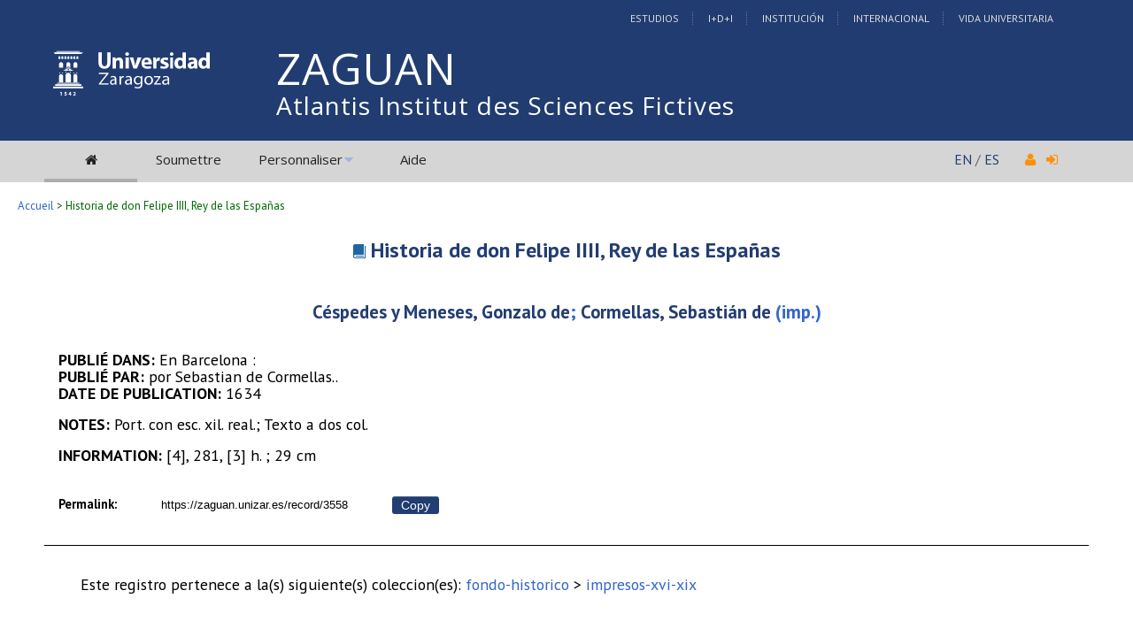

--- FILE ---
content_type: text/html; charset=UTF-8
request_url: https://zaguan.unizar.es/record/3558?ln=fr
body_size: 18293
content:
<!DOCTYPE html PUBLIC "-//W3C//DTD XHTML 1.0 Transitional//EN"
"http://www.w3.org/TR/xhtml1/DTD/xhtml1-transitional.dtd">
<html xmlns="http://www.w3.org/1999/xhtml" xmlns:og="http://opengraphprotocol.org/schema/" lang="fr" xml:lang="fr">
<head>
 <meta http-equiv="Content-Type" content="text/html; charset=utf-8" />
 <meta http-equiv="Content-Language" content="fr" />
 <title>Historia de don Felipe IIII, Rey de las Españas - Atlantis Institut des Sciences Fictives</title>
 
 <link rev="made" href="mailto:deposita@unizar.es" />
 <link rel="shortcut icon" href="/img/favicon.ico"/>
 <link rel="stylesheet" href="/img/invenio.css" type="text/css" />
 <!--[if lt IE 8]>
    <link rel="stylesheet" type="text/css" href="/img/invenio-ie7.css" />
 <![endif]-->
 <!--[if gt IE 8]>
    <style type="text/css">div.restrictedflag {filter:none;}</style>
 <![endif]-->
   <link rel="canonical" href="https://zaguan.unizar.es/record/3558" />
  <link rel="alternate" hreflang="fr" href="https://zaguan.unizar.es/record/3558?ln=fr" />
  <link rel="alternate" hreflang="en" href="https://zaguan.unizar.es/record/3558?ln=en" />
  <link rel="alternate" hreflang="es" href="https://zaguan.unizar.es/record/3558?ln=es" />

 <link rel="alternate" type="application/rss+xml" title="Atlantis Institut des Sciences Fictives RSS" href="/rss?ln=fr" />
 <link rel="search" type="application/opensearchdescription+xml" href="https://zaguan.unizar.es/opensearchdescription" title="Atlantis Institut des Sciences Fictives" />
 <link rel="unapi-server" type="application/xml" title="unAPI" href="https://zaguan.unizar.es/unapi" />
 
 <meta name="description" content="
Céspedes y Meneses, Gonzalo de; Cormellas, Sebastián de" />
 <meta name="keywords" content="Universidad de Zaragoza Repository, WebSearch, Universidad de Zaragoza Repository" />
 <script type="text/javascript" src="/js/jquery.min.js"></script>
 <script type="text/javascript" src="/js/unizar.js"></script>
 <link href="https://fonts.googleapis.com/css?family=PT+Sans:400,400i,700,700i&display=swap" rel="stylesheet">
 
 
<!-- GoogleScholar -->
<meta content="Historia de don Felipe IIII, Rey de las Españas" name="citation_title" />


<meta content="por Sebastian de Cormellas.." name="citation_publisher" />








<meta content="1634" name="citation_publication_date" />
<meta name="citation_online_date" content="2014/11/20">









<!-- OpenGraph -->








<!-- Twitter Card -->



<!-- UNIZAR GOOGLE ANALYTICS tracking code -->
<script>
  (function(i,s,o,g,r,a,m){i['GoogleAnalyticsObject']=r;i[r]=i[r]||function(){
  (i[r].q=i[r].q||[]).push(arguments)},i[r].l=1*new Date();a=s.createElement(o),
  m=s.getElementsByTagName(o)[0];a.async=1;a.src=g;m.parentNode.insertBefore(a,m)
  })(window,document,'script','//www.google-analytics.com/analytics.js','ga');

  ga('create', 'UA-6988718-1', 'auto');
  ga('send', 'pageview');

</script>
<!-- /UNIZAR google analytics -->

<!-- Matomo ANTIGUO -->
<!--
<script type="text/javascript">
  var _paq = window._paq || [];
  /* tracker methods like "setCustomDimension" should be called before "trackPageView" */
  _paq.push(["setDocumentTitle", document.domain + "/" + document.title]);
  _paq.push(["setCookieDomain", "*.zaguan.unizar.es"]);
  _paq.push(['trackPageView']);
  _paq.push(['enableLinkTracking']);
  (function() {
    var u="//webstats.unizar.es/";
    _paq.push(['setTrackerUrl', u+'matomo.php']);
    _paq.push(['setSiteId', '139']);
    var d=document, g=d.createElement('script'), s=d.getElementsByTagName('script')[0];
    g.type='text/javascript'; g.async=true; g.defer=true; g.src=u+'matomo.js'; s.parentNode.insertBefore(g,s);
  })();
</script>
<noscript><p><img src="//webstats.unizar.es/matomo.php?idsite=139&amp;rec=1" style="border:0;" alt="" /></p></noscript>
-->
<!-- End Matomo Code -->

<!-- Matomo NUEVO -->
<script>
  var _paq = window._paq = window._paq || [];
  /* tracker methods like "setCustomDimension" should be called before "trackPageView" */
  _paq.push(['trackPageView']);
  _paq.push(['enableLinkTracking']);
  (function() {
    var u="//staweb.unizar.es/matomo/";
    _paq.push(['setTrackerUrl', u+'matomo.php']);
    _paq.push(['setSiteId', '139']);
    var d=document, g=d.createElement('script'), s=d.getElementsByTagName('script')[0];
    g.async=true; g.src=u+'matomo.js'; s.parentNode.insertBefore(g,s);
  })();
</script>
<!-- End Matomo Code -->


</head>
<body class="Repositorio32Universidad32de32Zaragoza search">

<!-- UNIZAR -->
<div class="wrapper-header">

<!-- NUEVA CABECERA UNIZAR -->
<div id="cabecera" class="clearfix">
        <div id="header_superior">
         <div class="inner">
          <div class="barra-unizar-top">
            <a href="http://www.unizar.es/estudios" rel="nofollow">Estudios</a>
            <a href="http://www.unizar.es/I_D_i" rel="nofollow">I+D+I</a>
            <a href="http://www.unizar.es/institucion" rel="nofollow">Instituci&oacute;n</a>
            <a href="http://www.unizar.es/internacional" rel="nofollow">Internacional</a>
            <a href="http://www.unizar.es/vida-universitaria" rel="nofollow">Vida Universitaria</a>
          </div>
         </div>
    </div>
    <div id="header_medio">
      <div class="inner">
        <!-- 20150526 cambio PO gabinete imagen UNIZAR -->
        <div id="logos">
           <div id="logo-universidad"><a href="/"><i class="icon-universidad"></i></a></div>
          <div id="logo-iberus"><a href="http://www.campusiberus.es/"><i class="icon-iberus"></i></a></div>
        </div> 

        <div class="nombre-repo">
            <h1><a href="/?ln=fr">Atlantis Institut des Sciences Fictives</a></h1>
        </div>
      </div>
    </div>
    <div role="navigation" id="main-navigation-unizar" class="cdsmenu" >
     <div class="inner">
      <div id="main-navigation-unizar-izquierdo">
       <table class="headerbox">
           <tr class="menu">
              <td class="headermoduleboxbodyselected">
                 <a class="headerselected" href="/?ln=fr"><i class="fa fa-home fa-1x"></i></a>
              </td>
              <td class="headermoduleboxbodyselected" style="display:none">
                 <a class="headerselected" href="/?ln=fr">Recherche</a>
              </td>
              <td class="headermoduleboxbody">
                 <a class="header" href="/submit?ln=fr">Soumettre</a>
              </td>
              <td class="headermoduleboxbodyblank">
                 &nbsp;
              </td>
              <td class="headermoduleboxbody">
                <div class="hassubmenu">
        <a hreflang="en" class="header" href="https://zaguan.unizar.es/youraccount/display?ln=fr">Personnaliser</a>
        <ul class="subsubmenu"><li><a href="https://zaguan.unizar.es/youralerts/list?ln=fr">Vos alertes</a></li><li><a href="https://zaguan.unizar.es/yourbaskets/display?ln=fr">Vos paniers</a></li><li><a href="https://zaguan.unizar.es/youralerts/display?ln=fr">Vos recherches</a></li></ul></div>
              </td>
              <td class="headermoduleboxbodyblank">
                &nbsp;
              </td>
              <td class="headermoduleboxbody">
                 <a class="header" href="/help/?ln=fr">Aide</a>
              </td>
                 <td class="headermoduleboxbodyblank">&nbsp;</td>
              <!--<td class="headermoduleboxbodyblanklast">
                 &nbsp;
              </td>-->
              <!--<td class="unizar-login">
                 <i class="fa fa-user fa-1x"></i>  &nbsp;
                   <a class="userinfo" href="https://zaguan.unizar.es/youraccount/login?ln=fr&amp;referer=https%3A//zaguan.unizar.es/record/3558%3Fln%3Dfr"> <i class="fa fa-sign-in fa-1x"></i> </a>
              </td>-->
           </tr>
      </table>
    </div>
    <div id="main-navigation-unizar-derecho">
      <div class="unizar-idiomas-repo">
         <span class="idioma-en"><a href="/?ln=en">EN</a> / </span>
         <span class="idioma-es"><a href="/?ln=es">ES</a></span>
         <i class="fa fa-user fa-1x"></i>  &nbsp;
                   <a class="userinfo" href="https://zaguan.unizar.es/youraccount/login?ln=fr&amp;referer=https%3A//zaguan.unizar.es/record/3558%3Fln%3Dfr"> <i class="fa fa-sign-in fa-1x"></i> </a>
       </div>
    </div>

    </div><!-- inner-->
  </div><!-- navigation -->
<!-- /NUEVA CABECERA UNIZAR -->

</div><!-- /header-wrapper -->

<table class="navtrailbox">
 <tr>
  <td class="navtrailboxbody">
   <a href="/?ln=fr" class="navtrail">Accueil</a> &gt; Historia de don Felipe IIII, Rey de las Españas
  </td>
 </tr>
</table>
<!-- end replaced page header -->

</div>

<div class="wrapper"><!-- sacamos el header del wrapper -->
        <div class="pagebody"><div class="pagebodystripemiddle"><abbr class="unapi-id" title="3558"></abbr>
<div class="fh-hd">
  
  <h1 class="title">
      <a class="tituloenlazable" href="/record/3558?ln=fr">Historia de don Felipe IIII, Rey de las Españas</a>       
  </h1>
  <h2 class="authors">
      <br /><a href="/search?f=author&amp;p=C%C3%A9spedes%20y%20Meneses%2C%20Gonzalo%20de&amp;ln=fr">Céspedes y Meneses, Gonzalo de</a>; <a href="/search?f=author&amp;p=Cormellas%2C%20Sebasti%C3%A1n%20de&amp;ln=fr">Cormellas, Sebastián de</a> (imp.)  
  </h2>
  <div class="main">
      <div class="thumb">
          
      </div>
      <div class="data">
         
         <div class="uz-publisher-place">
                           <span class="uz-publisher-place__title">Publié dans: </span>
                           <span class="uz-publisher-place__place">En Barcelona :</span>
                      </div><div class="uz-publisher-editor">
                           <span class="uz-publisher-editor__title">Publié par: </span>
                           <span class="uz-publisher-editor__editor">por Sebastian de Cormellas..</span>
                       </div><div class="uz-publisher-date">
                           <span class="uz-publisher-date__title">Date de publication: </span>
                           <span class="uz-publisher-date__date">1634</span>
                      </div>
         
         <div class="line"><div class="uz-notes">
                             <span class="uz-notes__title">NOTES: </span>
                             <span class="uz-notes-__notes">Port. con esc. xil. real.; Texto a dos col.</span></div></div>
         <div class="line"><strong>INFORMATION: </strong>[4], 281, [3] h. ;  29 cm </div>
         
         
         <br />
         
           <!-- The Javascript to copy to clipboard -->
           <script>
             function copiarAlPortapapeles() {
                var copyText = document.getElementById("recid_input");
                copyText.select();
                copyText.setSelectionRange(0, 999999);
                navigator.clipboard.writeText(copyText.value);
                const noticeElement = document.getElementById("permalink-notice");
                noticeElement.innerHTML = "Copied!"
             }
           </script> 
           <div class="permalink-container">
             <span class="permalink-title" style="font-size:0.9rem; font-weight:bold;">Permalink:</span>
             <input class="permalink-input" 
                    id="recid_input"
                    readonly
                    size="36"
                    style="border-style: none; text-align:center; padding:2px;"
                    type="text" 
                    value="https://zaguan.unizar.es/record/3558">
             <button class="permalink-button" onclick="copiarAlPortapapeles()">Copy</button>
             <span class="permalink-notice" id="permalink-notice" style="font-size:0.9rem;"> </span>
           </div>
         <br />
     </div>
  </div>
  <div class="opendata-hd__footer">
      <p>Este registro pertenece a la(s) siguiente(s) coleccion(es): <a href="/collection/fondo-historico?ln=fr" class="navtrail">fondo-historico</a> &gt; <a href="/collection/impresos-xvi-xix?ln=fr" class="navtrail">impresos-xvi-xix</a></p>
  </div>
</div>

<br/><br/><div align="right"><div style="padding-bottom:2px;padding-top:30px;"><span class="moreinfo" style="margin-right:10px;">
                        <a href="" class="moreinfo">Retour à la recherche</a> </span></div></div>
        <br />
<div class="detailedrecordminipanel">
<div class="top-left"></div><div class="top-right"></div>
                <div class="inside">

        <div id="detailedrecordminipanelfile" style="width:33%;float:left;text-align:center;margin-top:0">
             <div style="display:flex; flex-direction: column;">
    <a class="fh-link" href="/record/3558/files/G_42_94.djvu" download><svg class="fulltext-fh-icon icon icon-book"><use style="fill: currentColor;" xlink:href="/img/svg/icomoon-symbols.svg#icon-book"></use></svg>Fichiers - G_42_94</a>
</div>
        </div>
        <div id="detailedrecordminipanelreview" style="width:30%;float:left;text-align:center">
             
<small class="detailedRecordActions">Évaluer ce document:</small><br /><br />
<div style="margin:auto;width:160px;">
<span style="display:none;">Rate this document:</span>
<div class="star " ><a href="/record/3558/reviews/add?ln=fr&amp;action=DISPLAY&amp;score=1">1</a>
<div class="star " ><a href="/record/3558/reviews/add?ln=fr&amp;action=DISPLAY&amp;score=2">2</a>
<div class="star " ><a href="/record/3558/reviews/add?ln=fr&amp;action=DISPLAY&amp;score=3">3</a>
<div class="star " ><a href="/record/3558/reviews/add?ln=fr&amp;action=DISPLAY&amp;score=4">4</a>
<div class="star " ><a href="/record/3558/reviews/add?ln=fr&amp;action=DISPLAY&amp;score=5">5</a></div></div></div></div></div>
<div style="clear:both">&nbsp;</div>
</div>
<small>(Pas encore évalué)</small>

        </div>

        <div id="detailedrecordminipanelactions" style="width:36%;float:right;text-align:right;">
             <ul class="detailedrecordactions">
        <li><a href="/yourbaskets/add?ln=fr&amp;recid=3558">Ajouter au panier personnel</a></li>
        <li>Exporter vers
            <a style="text-decoration:underline;font-weight:normal" href="/record/3558/export/hx?ln=fr">BibTeX</a>,
            <a style="text-decoration:underline;font-weight:normal" href="/record/3558/export/hm?ln=fr">MARC</a>,
            <a style="text-decoration:underline;font-weight:normal" href="/record/3558/export/xm?ln=fr">MARCXML</a>,
            <a style="text-decoration:underline;font-weight:normal" href="/record/3558/export/xd?ln=fr">DC</a>,
            <a style="text-decoration:underline;font-weight:normal" href="/record/3558/export/xe?ln=fr">EndNote</a>,
<!--            <a style="text-decoration:underline;font-weight:normal" href="/record/3558/export/xe8x?ln=fr">EndNote (8-X)</a>,-->
            <a style="text-decoration:underline;font-weight:normal" href="/record/3558/export/xn?ln=fr">NLM</a>,
            <a style="text-decoration:underline;font-weight:normal" href="/record/3558/export/xw?ln=fr">RefWorks</a></li>
        
        
        
</ul>

        </div>
        <div style="clear:both;margin-bottom: 0;"></div>
        </div>
        <div class="bottom-left"></div><div class="bottom-right"></div>
        </div>
        </div></div><!-- UNIZAR websearch_templates cierro el wrapper--></div> 
<div class="pagefooter">
<div class="inner"> <!-- UNIZAR 20150525 anyado div inner para guillermo -->

<!-- replaced page footer -->
 <div class="pagefooterstripeleft">
  Atlantis Institut des Sciences Fictives&nbsp;::&nbsp;<a class="footer" href="/?ln=fr">Recherche</a>&nbsp;::&nbsp;<a class="footer" href="/submit?ln=fr">Soumettre</a>&nbsp;::&nbsp;<a class="footer" href="https://zaguan.unizar.es/youraccount/display?ln=fr">Personnaliser</a>&nbsp;::&nbsp;<a class="footer" href="/help/?ln=fr">Aide</a>
  <br />
<!--
  Powered by <a class="footer" href="http://invenio-software.org/">Invenio</a> v1.2
 <br />
  Maintenu par <a class="footer" href="mailto:deposita@unizar.es">deposita@unizar.es</a>
-->
 <a class="footer" href="https://ayudica.unizar.es">Si necesita soporte, utilice Ayudica</a> 
 <br /> 
 
  <br />
  &copy; <script>document.write(new Date().getFullYear())</script> Biblioteca Universidad de Zaragoza<br />
  &copy; <script>document.write(new Date().getFullYear())</script> Servicio de Inform&aacute;tica y Comunicaciones de la Universidad de Zaragoza
  <br /><a style="color:white;" href="http://www.unizar.es/aviso-legal" target="_blank">Aviso legal</a> | <a style="color:white;" href="http://www.unizar.es/condiciones-generales-de-uso" target="_blank">Condiciones de uso</a> | <a style="color:white;" href="http://www.unizar.es/politica-de-privacidad" target="_blank">Pol&iacute;tica de privacidad</a>   
 </div>
 <div class="pagefooterstriperight">

  <div id="idiomas_repositorio">
    <a style="color:white;" href="https://biblioteca.unizar.es/repositorio-zaguan/politicas-del-repositorio-institucional">Pol&iacute;tica del Repositorio</a>
    <br /><br />
    Ce site est aussi disponible dans les langues suivantes:<br /><a href="/record/3558?ln=en" class="langinfo">English</a> &nbsp;<a href="/record/3558?ln=es" class="langinfo">Español</a> &nbsp;<span class="langinfo">Français</span>
 </div>

  <!-- pie tipo unizar.es -->
  <div id="datos_uni_footer">
     <!--<div id="direccion_footer">
         <ul>
           <li>Pedro Cerbuna,12</li>
           <li>50009 Zaragoza - Espa&ntilde;a</li>
           <li>Tel: 976 76 10 00</li> 
         </ul>
     </div>-->
     <div id="logo_unizar">
      <a href="http://www.unizar.es" target="_blank" title="Universidad de Zaragoza"><span id="unizar_logo_1">unizar</span><span id="unizar_logo_2">.es</span></a>
     </div>
  </div>
  <!-- /pie tipo unizar.es -->

 </div>

 <!-- terminos legales -->
 <div style="clear:both"></div>
 <div id="menu_footer_inferior">
            <ul>
                <li><a href="http://www.unizar.es/aviso-legal"> Aviso Legal</a></li>
                <li class="centro"><a href="http://www.unizar.es/condiciones-generales-de-uso">Condiciones generales de uso</a></li>
                <li><a href="http://www.unizar.es/politica-de-privacidad">Politica de Privacidad</a></li>
            </ul>
 </div>
 <!-- /terminos legales -->

<!-- /UNIZAR 20150525 cierro div inner -->
</div>

<!-- replaced page footer -->
</div>
</body>
</html>
        